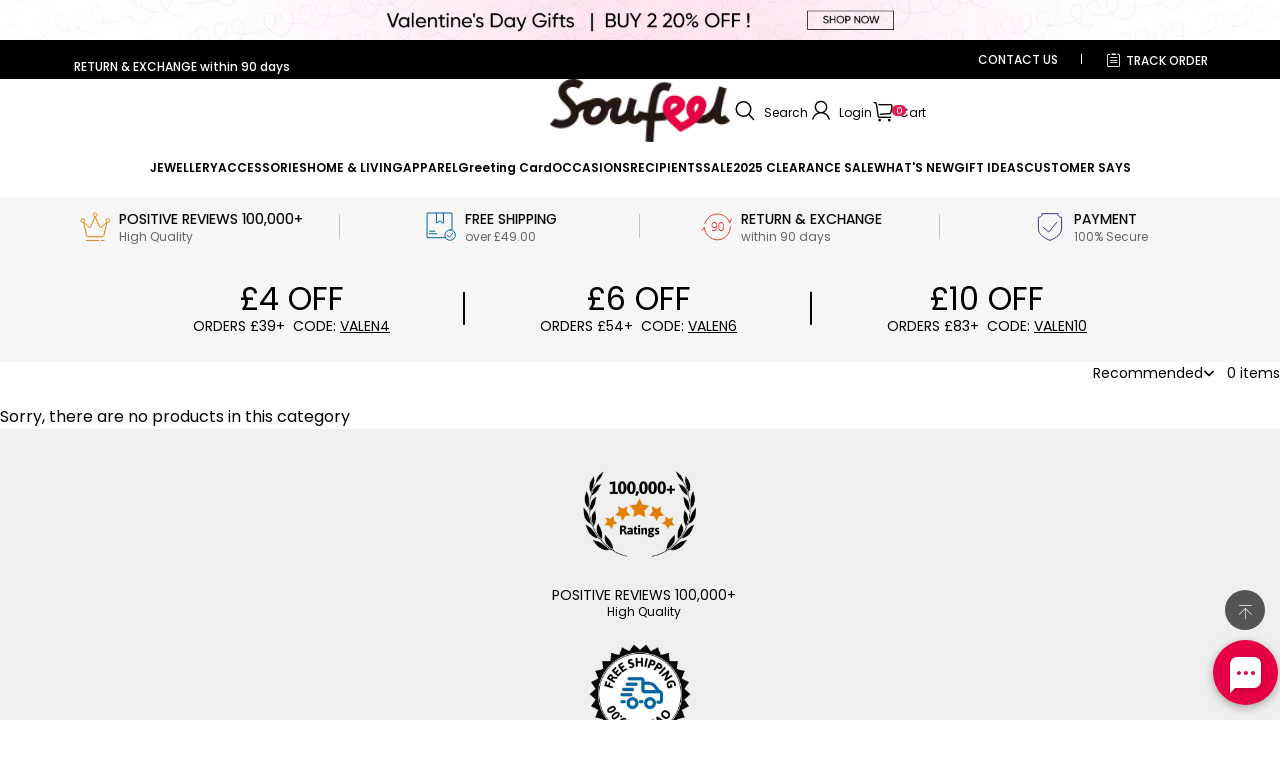

--- FILE ---
content_type: text/javascript; charset=utf-8
request_url: https://soufeel.co.uk/cdn/shop/s/prod/eaa86731-009f-4ab2-a887-50b0631e2066/public/turbolink-latest.min.js
body_size: 10923
content:
!function(e,t){"object"==typeof exports&&"undefined"!=typeof module?module.exports=t():"function"==typeof define&&define.amd?define(t):(e="undefined"!=typeof globalThis?globalThis:e||self).Turbolink=t()}(this,(function(){"use strict";var e=Object.defineProperty,t=Object.defineProperties,n=Object.getOwnPropertyDescriptors,o=Object.getOwnPropertySymbols,r=Object.prototype.hasOwnProperty,i=Object.prototype.propertyIsEnumerable,s=(t,n,o)=>n in t?e(t,n,{enumerable:!0,configurable:!0,writable:!0,value:o}):t[n]=o,a=(e,t)=>{for(var n in t||(t={}))r.call(t,n)&&s(e,n,t[n]);if(o)for(var n of o(t))i.call(t,n)&&s(e,n,t[n]);return e},c=(e,o)=>t(e,n(o)),l=(e,t,n)=>(s(e,"symbol"!=typeof t?t+"":t,n),n),d=(e,t,n)=>new Promise(((o,r)=>{var i=e=>{try{a(n.next(e))}catch(e){r(e)}},s=e=>{try{a(n.throw(e))}catch(e){r(e)}},a=e=>e.done?o(e.value):Promise.resolve(e.value).then(i,s);a((n=n.apply(e,t)).next())}));let u="https://www.allapp.link";const p=({url:e,method:t="POST",headers:n,params:o})=>new Promise((r=>{const i=a({"Content-Type":"application/json;charset=utf-8"},n);q.appKey&&(i.Authorization="Bearer "+q.appKey),fetch(u+e,{method:t,headers:i,body:JSON.stringify(o)}).then((e=>{if(e.ok)return e.json();throw new Error("Network response was not ok.")})).then((e=>{r(e)})).catch((e=>{r(e)}))}));var f="undefined"!=typeof globalThis?globalThis:"undefined"!=typeof window?window:"undefined"!=typeof global?global:"undefined"!=typeof self?self:{};var h={exports:{}};var m={exports:{}};const g=function(e){if(e.__esModule)return e;var t=e.default;if("function"==typeof t){var n=function e(){return this instanceof e?Reflect.construct(t,arguments,this.constructor):t.apply(this,arguments)};n.prototype=t.prototype}else n={};return Object.defineProperty(n,"__esModule",{value:!0}),Object.keys(e).forEach((function(t){var o=Object.getOwnPropertyDescriptor(e,t);Object.defineProperty(n,t,o.get?o:{enumerable:!0,get:function(){return e[t]}})})),n}(Object.freeze(Object.defineProperty({__proto__:null,default:{}},Symbol.toStringTag,{value:"Module"})));var y,w,v,b,_,S,x,C,I;function E(){return y||(y=1,m.exports=(e=e||function(e,t){var n;if("undefined"!=typeof window&&window.crypto&&(n=window.crypto),"undefined"!=typeof self&&self.crypto&&(n=self.crypto),"undefined"!=typeof globalThis&&globalThis.crypto&&(n=globalThis.crypto),!n&&"undefined"!=typeof window&&window.msCrypto&&(n=window.msCrypto),!n&&void 0!==f&&f.crypto&&(n=f.crypto),!n)try{n=g}catch(e){}var o=function(){if(n){if("function"==typeof n.getRandomValues)try{return n.getRandomValues(new Uint32Array(1))[0]}catch(e){}if("function"==typeof n.randomBytes)try{return n.randomBytes(4).readInt32LE()}catch(e){}}throw new Error("Native crypto module could not be used to get secure random number.")},r=Object.create||function(){function e(){}return function(t){var n;return e.prototype=t,n=new e,e.prototype=null,n}}(),i={},s=i.lib={},a=s.Base={extend:function(e){var t=r(this);return e&&t.mixIn(e),(!t.hasOwnProperty("init")||this.init===t.init)&&(t.init=function(){t.$super.init.apply(this,arguments)}),t.init.prototype=t,t.$super=this,t},create:function(){var e=this.extend();return e.init.apply(e,arguments),e},init:function(){},mixIn:function(e){for(var t in e)e.hasOwnProperty(t)&&(this[t]=e[t]);e.hasOwnProperty("toString")&&(this.toString=e.toString)},clone:function(){return this.init.prototype.extend(this)}},c=s.WordArray=a.extend({init:function(e,n){e=this.words=e||[],this.sigBytes=n!=t?n:4*e.length},toString:function(e){return(e||d).stringify(this)},concat:function(e){var t=this.words,n=e.words,o=this.sigBytes,r=e.sigBytes;if(this.clamp(),o%4)for(var i=0;i<r;i++){var s=n[i>>>2]>>>24-i%4*8&255;t[o+i>>>2]|=s<<24-(o+i)%4*8}else for(var a=0;a<r;a+=4)t[o+a>>>2]=n[a>>>2];return this.sigBytes+=r,this},clamp:function(){var t=this.words,n=this.sigBytes;t[n>>>2]&=4294967295<<32-n%4*8,t.length=e.ceil(n/4)},clone:function(){var e=a.clone.call(this);return e.words=this.words.slice(0),e},random:function(e){for(var t=[],n=0;n<e;n+=4)t.push(o());return new c.init(t,e)}}),l=i.enc={},d=l.Hex={stringify:function(e){for(var t=e.words,n=e.sigBytes,o=[],r=0;r<n;r++){var i=t[r>>>2]>>>24-r%4*8&255;o.push((i>>>4).toString(16)),o.push((15&i).toString(16))}return o.join("")},parse:function(e){for(var t=e.length,n=[],o=0;o<t;o+=2)n[o>>>3]|=parseInt(e.substr(o,2),16)<<24-o%8*4;return new c.init(n,t/2)}},u=l.Latin1={stringify:function(e){for(var t=e.words,n=e.sigBytes,o=[],r=0;r<n;r++){var i=t[r>>>2]>>>24-r%4*8&255;o.push(String.fromCharCode(i))}return o.join("")},parse:function(e){for(var t=e.length,n=[],o=0;o<t;o++)n[o>>>2]|=(255&e.charCodeAt(o))<<24-o%4*8;return new c.init(n,t)}},p=l.Utf8={stringify:function(e){try{return decodeURIComponent(escape(u.stringify(e)))}catch(e){throw new Error("Malformed UTF-8 data")}},parse:function(e){return u.parse(unescape(encodeURIComponent(e)))}},h=s.BufferedBlockAlgorithm=a.extend({reset:function(){this._data=new c.init,this._nDataBytes=0},_append:function(e){"string"==typeof e&&(e=p.parse(e)),this._data.concat(e),this._nDataBytes+=e.sigBytes},_process:function(t){var n,o=this._data,r=o.words,i=o.sigBytes,s=this.blockSize,a=i/(4*s),l=(a=t?e.ceil(a):e.max((0|a)-this._minBufferSize,0))*s,d=e.min(4*l,i);if(l){for(var u=0;u<l;u+=s)this._doProcessBlock(r,u);n=r.splice(0,l),o.sigBytes-=d}return new c.init(n,d)},clone:function(){var e=a.clone.call(this);return e._data=this._data.clone(),e},_minBufferSize:0});s.Hasher=h.extend({cfg:a.extend(),init:function(e){this.cfg=this.cfg.extend(e),this.reset()},reset:function(){h.reset.call(this),this._doReset()},update:function(e){return this._append(e),this._process(),this},finalize:function(e){return e&&this._append(e),this._doFinalize()},blockSize:16,_createHelper:function(e){return function(t,n){return new e.init(n).finalize(t)}},_createHmacHelper:function(e){return function(t,n){return new m.HMAC.init(e,n).finalize(t)}}});var m=i.algo={};return i}(Math),e)),m.exports;var e}h.exports=(I=E(),v=(w=I).lib,b=v.WordArray,_=v.Hasher,S=w.algo,x=[],C=S.SHA1=_.extend({_doReset:function(){this._hash=new b.init([1732584193,4023233417,2562383102,271733878,3285377520])},_doProcessBlock:function(e,t){for(var n=this._hash.words,o=n[0],r=n[1],i=n[2],s=n[3],a=n[4],c=0;c<80;c++){if(c<16)x[c]=0|e[t+c];else{var l=x[c-3]^x[c-8]^x[c-14]^x[c-16];x[c]=l<<1|l>>>31}var d=(o<<5|o>>>27)+a+x[c];d+=c<20?1518500249+(r&i|~r&s):c<40?1859775393+(r^i^s):c<60?(r&i|r&s|i&s)-1894007588:(r^i^s)-899497514,a=s,s=i,i=r<<30|r>>>2,r=o,o=d}n[0]=n[0]+o|0,n[1]=n[1]+r|0,n[2]=n[2]+i|0,n[3]=n[3]+s|0,n[4]=n[4]+a|0},_doFinalize:function(){var e=this._data,t=e.words,n=8*this._nDataBytes,o=8*e.sigBytes;return t[o>>>5]|=128<<24-o%32,t[14+(o+64>>>9<<4)]=Math.floor(n/4294967296),t[15+(o+64>>>9<<4)]=n,e.sigBytes=4*t.length,this._process(),this._hash},clone:function(){var e=_.clone.call(this);return e._hash=this._hash.clone(),e}}),w.SHA1=_._createHelper(C),w.HmacSHA1=_._createHmacHelper(C),I.SHA1);const k=function(e){return e&&e.__esModule&&Object.prototype.hasOwnProperty.call(e,"default")?e.default:e}(h.exports),P="tb_cookie_obj",A="tb_randomId",O="tb_load_url",U="tb_load_source_url",L="tb_ascribe_to_url",T="tl_add_to_cart",j="tb_init_state",$="tb_blackbox";class R{constructor(e=!0){this.storage=e?localStorage:sessionStorage}set(e,t){this.storage.setItem(e,JSON.stringify(t))}get(e){const t=this.storage.getItem(e);if(t)return JSON.parse(t)}remove(e){return this.storage.removeItem(e)}clear(){this.storage.clear()}}const B=(e,t)=>{function n(e,t){return e<<t|e>>>32-t}function o(e,t){var n,o,r,i,s;return r=2147483648&e,i=2147483648&t,s=(1073741823&e)+(1073741823&t),(n=1073741824&e)&(o=1073741824&t)?2147483648^s^r^i:n|o?1073741824&s?3221225472^s^r^i:1073741824^s^r^i:s^r^i}function r(e,t,r,i,s,a,c){return e=o(e,o(o(function(e,t,n){return e&t|~e&n}(t,r,i),s),c)),o(n(e,a),t)}function i(e,t,r,i,s,a,c){return e=o(e,o(o(function(e,t,n){return e&n|t&~n}(t,r,i),s),c)),o(n(e,a),t)}function s(e,t,r,i,s,a,c){return e=o(e,o(o(function(e,t,n){return e^t^n}(t,r,i),s),c)),o(n(e,a),t)}function a(e,t,r,i,s,a,c){return e=o(e,o(o(function(e,t,n){return t^(e|~n)}(t,r,i),s),c)),o(n(e,a),t)}function c(e){var t,n="",o="";for(t=0;t<=3;t++)n+=(o="0"+(e>>>8*t&255).toString(16)).substr(o.length-2,2);return n}var l,d,u,p,f,h,m,g,y,w=Array();for(w=function(e){for(var t,n=e.length,o=n+8,r=16*((o-o%64)/64+1),i=Array(r-1),s=0,a=0;a<n;)s=a%4*8,i[t=(a-a%4)/4]=i[t]|e.charCodeAt(a)<<s,a++;return s=a%4*8,i[t=(a-a%4)/4]=i[t]|128<<s,i[r-2]=n<<3,i[r-1]=n>>>29,i}(e=function(e){e=e.replace(/\r\n/g,"\n");for(var t="",n=0;n<e.length;n++){var o=e.charCodeAt(n);o<128?t+=String.fromCharCode(o):o>127&&o<2048?(t+=String.fromCharCode(o>>6|192),t+=String.fromCharCode(63&o|128)):(t+=String.fromCharCode(o>>12|224),t+=String.fromCharCode(o>>6&63|128),t+=String.fromCharCode(63&o|128))}return t}(e)),h=1732584193,m=4023233417,g=2562383102,y=271733878,l=0;l<w.length;l+=16)d=h,u=m,p=g,f=y,h=r(h,m,g,y,w[l+0],7,3614090360),y=r(y,h,m,g,w[l+1],12,3905402710),g=r(g,y,h,m,w[l+2],17,606105819),m=r(m,g,y,h,w[l+3],22,3250441966),h=r(h,m,g,y,w[l+4],7,4118548399),y=r(y,h,m,g,w[l+5],12,1200080426),g=r(g,y,h,m,w[l+6],17,2821735955),m=r(m,g,y,h,w[l+7],22,4249261313),h=r(h,m,g,y,w[l+8],7,1770035416),y=r(y,h,m,g,w[l+9],12,2336552879),g=r(g,y,h,m,w[l+10],17,4294925233),m=r(m,g,y,h,w[l+11],22,2304563134),h=r(h,m,g,y,w[l+12],7,1804603682),y=r(y,h,m,g,w[l+13],12,4254626195),g=r(g,y,h,m,w[l+14],17,2792965006),h=i(h,m=r(m,g,y,h,w[l+15],22,1236535329),g,y,w[l+1],5,4129170786),y=i(y,h,m,g,w[l+6],9,3225465664),g=i(g,y,h,m,w[l+11],14,643717713),m=i(m,g,y,h,w[l+0],20,3921069994),h=i(h,m,g,y,w[l+5],5,3593408605),y=i(y,h,m,g,w[l+10],9,38016083),g=i(g,y,h,m,w[l+15],14,3634488961),m=i(m,g,y,h,w[l+4],20,3889429448),h=i(h,m,g,y,w[l+9],5,568446438),y=i(y,h,m,g,w[l+14],9,3275163606),g=i(g,y,h,m,w[l+3],14,4107603335),m=i(m,g,y,h,w[l+8],20,1163531501),h=i(h,m,g,y,w[l+13],5,2850285829),y=i(y,h,m,g,w[l+2],9,4243563512),g=i(g,y,h,m,w[l+7],14,1735328473),h=s(h,m=i(m,g,y,h,w[l+12],20,2368359562),g,y,w[l+5],4,4294588738),y=s(y,h,m,g,w[l+8],11,2272392833),g=s(g,y,h,m,w[l+11],16,1839030562),m=s(m,g,y,h,w[l+14],23,4259657740),h=s(h,m,g,y,w[l+1],4,2763975236),y=s(y,h,m,g,w[l+4],11,1272893353),g=s(g,y,h,m,w[l+7],16,4139469664),m=s(m,g,y,h,w[l+10],23,3200236656),h=s(h,m,g,y,w[l+13],4,681279174),y=s(y,h,m,g,w[l+0],11,3936430074),g=s(g,y,h,m,w[l+3],16,3572445317),m=s(m,g,y,h,w[l+6],23,76029189),h=s(h,m,g,y,w[l+9],4,3654602809),y=s(y,h,m,g,w[l+12],11,3873151461),g=s(g,y,h,m,w[l+15],16,530742520),h=a(h,m=s(m,g,y,h,w[l+2],23,3299628645),g,y,w[l+0],6,4096336452),y=a(y,h,m,g,w[l+7],10,1126891415),g=a(g,y,h,m,w[l+14],15,2878612391),m=a(m,g,y,h,w[l+5],21,4237533241),h=a(h,m,g,y,w[l+12],6,1700485571),y=a(y,h,m,g,w[l+3],10,2399980690),g=a(g,y,h,m,w[l+10],15,4293915773),m=a(m,g,y,h,w[l+1],21,2240044497),h=a(h,m,g,y,w[l+8],6,1873313359),y=a(y,h,m,g,w[l+15],10,4264355552),g=a(g,y,h,m,w[l+6],15,2734768916),m=a(m,g,y,h,w[l+13],21,1309151649),h=a(h,m,g,y,w[l+4],6,4149444226),y=a(y,h,m,g,w[l+11],10,3174756917),g=a(g,y,h,m,w[l+2],15,718787259),m=a(m,g,y,h,w[l+9],21,3951481745),h=o(h,d),m=o(m,u),g=o(g,p),y=o(y,f);return 32===t?(c(h)+c(m)+c(g)+c(y)).toLowerCase():(c(m)+c(g)).toLowerCase()},D=(e,t)=>d(this,null,(function*(){const n=t||function(){};try{const t=new R;let o=t.get(P);const r=o?JSON.parse(o):{},i=r?r[e]:null;if(""!==i&&i)n(i);else{const o=function(e){const t=new R(!0);let n=t.get(A);if(!n||""===n){const o="abcdefghijklmnopqrstuvwxyzABCDEFGHIJKLMNOPQRSTUVWXYZ0123456789";let r="";for(let t=0;t<e;t++){const e=Math.floor(Math.random()*o.length);r+=o.charAt(e)}n=r,t.set(A,n)}return n}(32),i=navigator.language,s=N(),a=M(),c=yield p({url:"/ecl/bs/check",params:{bfp:o,language:i,screen_width:s,screen_height:a}}),{code:l,data:d}=c||{};200===l&&d&&(r[e]=d.cookie_id,t.set(P,JSON.stringify(r))),n(d.cookie_id)}}catch(e){n("1")}}));const H=()=>d(this,null,(function*(){const e=navigator.userAgent.toLowerCase();let t="";try{if(/android/.test(e))if(navigator.userAgent.indexOf("(Linux; Android 10; K)")>-1&&navigator.userAgentData){const e=yield navigator.userAgentData.getHighEntropyValues(["platformVersion","model"]);t=e&&e.platformVersion}else t=e.match(/android\s([0-9.]+)/)[1];else/iphone|ipad|ipod/.test(e)?t=e.match(/os\s([\d_]+)/)[1].replace(/_/g,"."):/win/.test(e)?t=e.match(/windows\snt\s([\d.]+)/)[1]:/mac/.test(e)?t=e.match(/os x\s([\d_]+)/)[1].replace(/_/g,"."):/linux/.test(e)&&(t="Unknown")}catch(e){t="Unknown"}return t})),K=()=>d(this,null,(function*(){const e=navigator.userAgent;let t="Windows";try{if(e.includes("iPhone"))t="iPhone";else if(e.includes("iPad"))t="iPad";else if(e.includes("Android"))if(e.indexOf("(Linux; Android 10; K)")>-1&&navigator.userAgentData){const e=yield navigator.userAgentData.getHighEntropyValues(["platformVersion","model"]);t=e&&e.model||"Windows"}else if(e.includes("Build")){const n=e.match(/Android.*; ?(.*(?= Build))/);n&&n.length>1&&(t=n[1])}else if(e.includes("wv")){const n=e.match(/Android.*; ?(.*(?= wv))/);if(n&&n.length>0){const e=n[0].split(";");e&&e.length>1&&(t=e[1])}}else{const n=e.match(/Android.*; ([^)]+)/);n&&n.length>1&&(t=n[1])}else e.includes("Mac")&&(t="Mac")}catch(e){t="Windows"}return t})),N=()=>{let e=0;try{e=window.screen.width}catch(t){e=0}return e},M=()=>{let e=0;try{e=window.screen.height}catch(t){e=0}return e},z={SUCCESS:{code:200,message:"Success"},UNKNOWN:{code:9999,message:"Unknown"},LACK_APPKEY:{code:1001,message:"Missing appKey parameter"},LACK_APPSECRET:{code:1002,message:"Missing appSecret parameter"},LACK_PROJECTID:{code:1003,message:"Missing projectId parameter"},NOT_INIT:{code:1004,message:"Please call the init method first"},EMPTY_EVENT_NAME:{code:1005,message:"Event name cannot be empty"},INVALID_URL:{code:1006,message:"Invalid URL"},LACK_UID:{code:1007,message:"Missing uId parameter"},LACK_CODE:{code:1008,message:"Please enter the code"}},W={name:"turbolink-ai",version:"1.2.9",description:"",main:"dist/index.es.js",module:"dist/index.es.js",type:"module",scripts:{test:'echo "Error: no test specified" && exit 1',build:"vite build"},author:"",license:"MIT",devDependencies:{"@babel/plugin-transform-modules-commonjs":"^7.23.3","crypto-js":"^4.2.0",eslint:"^8.53.0","rollup-plugin-terser":"^7.0.2",vite:"^4.5.0"},dependencies:{"javascript-obfuscator":"^4.1.0"}};let q={appKey:"",appSecret:"",projectId:""},V="",F="",Y="",J=!0,X="",G=null,Z=!1,Q=!1;const ee=()=>"turbolink"===(e=>new URLSearchParams(window.location.search).get(e))("tbSource"),te=e=>new Promise((t=>{ae("install").then((n=>{t(n),e&&e(n)}))})),ne=e=>new Promise((t=>{ae("open").then((n=>{t(n),e&&e(n)}))})),oe=(e,t)=>new Promise((n=>{const o=t||function(){},{SUCCESS:r}=z||{},i=650,{url:s,maskColor:a="rgba(0, 0, 0, 0.8)",backgroundImage:c,backgroundHeight:l=738,backgroundWidth:d,bgLinkage:u=!1,width:p=300,height:f=i,radius:h=12,zIndex:m=3e3,clickEventCallback:g,bodyHidden:y=!0,jumpNewWindow:w=!1}=e||{};try{if(!q.appSecret||""===q.appSecret)throw z.LACK_APPSECRET;if(!s||""===s)throw z.INVALID_URL;g&&"function"==typeof g&&(G=g);const e=new URL(s),t=new URLSearchParams(e.search).get("l");let v=ce(s);if(v=`${v}&webIframe=1&newSDK=1`,w&&(v=`${v}&jpN=1`),X&&""!==X){v=`${v}&loginUrl=${encodeURIComponent(X)}`}const b=document.getElementById("turbolinkSdkPopup");b&&b.remove();const _=document.createElement("div");_.id="turbolinkSdkPopup",_.style.position="fixed",_.style.zIndex=m,_.style.left="0",_.style.top="0",_.style.right="0",_.style.bottom="0",_.style.width="100%",_.style.height="100%",_.style.overflowX="hidden",_.style.overflowY="auto",_.style.backgroundColor=a;const S=document.createElement("div");S.style.minHeight="100%",S.style.display="-webkit-box",S.style.display="-ms-flexbox",S.style.display="-moz-box",S.style.display="flex",S.style.textAlign="center",S.style.justifyContent="center",S.style.alignItems="center";const x=document.createElement("div");x.style.margin="10vh auto",x.style.border="none",x.style.width=`${p}px`,x.style.height=`${f}px`,x.style.position="relative",x.style.borderRadius=`${h}px`,x.style.display="-webkit-box",x.style.display="-ms-flexbox",x.style.display="-moz-box",x.style.display="flex",x.style.textAlign="center",x.style.justifyContent="center",x.style.alignItems="center";const C=document.createElement("iframe");C.id="turbolinkSdkPopupIframe",C.width=`${p}px`,C.height=`${f}px`,C.style.border="none",C.style.borderRadius=`${h}px`,C.style.overflow="hidden",C.style.position="relative",C.style.zIndex="10",C.src=v;const I=document.createElement("div"),E=document.createElement("img");let k=l;u&&(k=f*(k/i)),I.style.height=`${k}px`,C.onload=()=>{I.style.position="absolute",I.style.fontSize="0px",I.style.zIndex="6",E.id="turbolinkSdkBgImg",c&&""!==c?E.src=c:le(t),E.style.width=d||"auto",E.style.height="100%",E.style.setProperty("max-width","none","important"),E.style.setProperty("max-height","none","important"),I.appendChild(E)};const P=document.createElement("div"),A=document.createElement("img");P.style.position="absolute",P.style.fontSize="0px",P.style.zIndex="100",P.style.top="-54px",P.style.right="-200px",A.src="https://i1.branchcn.com/web/sdk/img/campClose.png",A.style.width="40px",A.style.height="auto",P.appendChild(A),G&&(window.removeEventListener("message",re),window.addEventListener("message",re)),P.addEventListener("click",(()=>{_.remove(),y&&(document.body.style.overflow="visible"),G&&(G({type:"linkCloseListener",params:null}),window.removeEventListener("message",re))})),x.appendChild(I),x.appendChild(C),x.appendChild(P),S.appendChild(x),_.appendChild(S),document.body.appendChild(_),y&&(document.body.style.overflow="hidden"),o(r),n(r)}catch(e){n(e),o(e)}})),re=e=>{const t=(null==e?void 0:e.data)||{};if(t){const n=(null==t?void 0:t.source)||"";n&&"turbolink"===n&&G&&G(e.data)}},ie=()=>sessionStorage.getItem(j),se=()=>!(null===V||""===V||" "===V||void 0===V),ae=(e,t)=>new Promise((n=>{try{const{appKey:o,appSecret:r,projectId:i}=q||{},{customData:s,nativeMsg:a="",event_data:c}=t||{};if(""===o||!o||""===r||!r||""===i||!i)throw z.NOT_INIT;if(!e||""===e)throw z.EMPTY_EVENT_NAME;D(i,(t=>d(this,null,(function*(){var o,l;const d=N(),u=M(),f=(new Date).valueOf(),h=null==f?void 0:f.toString(),m=null==(o=k(`${i}_${h}_${f}_${r}`))?void 0:o.toString(),g=(()=>{let e="Android";try{const t=navigator.userAgent.toLowerCase();/android/.test(t)?e="Android":/iphone|ipad|ipod/.test(t)?e="iOS":/win/.test(t)?e="Windows":/mac/.test(t)?e="macOS":/linux/.test(t)&&(e="Linux")}catch(t){e="Android"}return e})(),y=yield H(),w=yield K(),v=yield new Promise((e=>{try{const t=new RTCPeerConnection;t.createDataChannel(""),t.onicecandidate=function(n){if(n.candidate){const o=n.candidate.candidate,r=/(?:[0-9]{1,3}\.){3}[0-9]{1,3}/.exec(o),i=r?r[0]:null;e(i),t.close()}else e()},t.createOffer().then((e=>t.setLocalDescription(e))).catch((()=>{e()}))}catch(t){e()}})),b=(()=>{let e="Unknown";try{e=(navigator.language||navigator.userLanguage).substring(3).toUpperCase()}catch(t){e="Unknown"}return e})(),_=(()=>{let e="Unknown";try{e=(navigator.language||navigator.userLanguage).substring(0,2).toLowerCase()}catch(t){e="Unknown"}return e})(),S=(()=>{const e=navigator.userAgent;return-1!==e.indexOf("Firefox")?"Firefox":-1!==e.indexOf("Opera")||-1!==e.indexOf("OPR")?"Opera":-1!==e.indexOf("Trident")?"IE":-1!==e.indexOf("Edge")?"Edge":-1!==e.indexOf("Chrome")?"Chrome":-1!==e.indexOf("Safari")?"Safari":"unknown"})(),x=null==(l=(()=>{let e=0;try{const t=navigator.userAgent;-1!==t.indexOf("Firefox")?e=parseFloat(null==t?void 0:t.match(/Firefox\/([\d.]+)/)[1])||0:-1!==t.indexOf("Edge")?e=parseFloat(null==t?void 0:t.match(/Edge\/([\d.]+)/)[1])||0:-1!==t.indexOf("Chrome")?e=parseFloat(null==t?void 0:t.match(/Chrome\/([\d.]+)/)[1])||0:-1!==t.indexOf("Safari")?e=parseFloat(null==t?void 0:t.match(/Version\/([\d.]+)/)[1])||0:(-1!==t.indexOf("MSIE")||-1!==t.indexOf("Trident/"))&&(e=parseFloat((null==t?void 0:t.match(/MSIE (\d+[.]\d+)|(?:Trident\/[\d.]+).*rv:([\d.]+)/)[1])||(null==t?void 0:t.match(/rv:([\d.]+)/)))||0)}catch(t){e=0}return e})())?void 0:l.toString(),C=(null==W?void 0:W.version)||"1.0.0",I=`${d}x${u}`,E=window.location.href,P=navigator.userAgent,A="UTC+"+(0-(new Date).getTimezoneOffset()/60),j=document.referrer,R=(()=>{const e=document.createElement("canvas"),t=e.getContext("2d"),n="turbolink <canvas> 1.0";t.textBaseline="top",t.font="14px 'Arial'",t.textBaseline="alphabetic",t.fillStyle="#f60",t.fillRect(125,1,62,20),t.fillStyle="#069",t.fillText(n,2,15),t.fillStyle="rgba(102, 204, 0, 0.7)",t.fillText(n,4,17);const o=e.toDataURL();return B(o,32)})(),D={web:{browser_name:S,browser_version:x,current_time:f,device_type:w,ip:v||"",language:_,os:g,screen_resolution:I,sdk_version:C,url:E,user_agent:P,time_zone:A,referer:j,canvas:R}};let z=[];s&&s.constructor===Array&&(z=s.map((e=>{const t={};return Object.keys(e).forEach((n=>{const o=e[n];t[n]="string"!=typeof o?String(o):o})),t})));const q={project:i,request_id:h,timestamp:f,msg_signature:m,event:e,user_data:{native_msg:a,os:g,os_version:y,device_model:w,device_id:t,user_id:null==V?void 0:V.toString(),country:b,language:_,screen_width:d,screen_height:u,ip:v||""},custom_data:z,ext_data:D,event_data:{}};if(e===T){const{price:e,currency:t,product_id:n,product_name:o,product_type:r,product_quantity:i}=c||{};q.event_data={price:e||0,currency:t||"",product_id:n||"",product_name:o||"",product_type:r||"",product_quantity:i||1}}const F=yield p({url:"/v2/event",params:q}),{code:Y,data:G,msg:Z}=F||{};if(200===Y&&G){let e="";const t=G.link_data||[];G.blackbox&&""!==G.blackbox&&localStorage.setItem($,G.blackbox||"");for(let n=0;n<t.length;n++)if("$campaign_reward_url"===t[n].key){e=decodeURIComponent(t[n].value||"");break}if(J&&""!==e)if(de()){let t=ce(e);if(X&&""!==X){const e=encodeURIComponent(X);t=`${t}&loginUrl=${e}`}se()||(sessionStorage.setItem(L,t),sessionStorage.setItem(U,"1")),localStorage.setItem(O,e),setTimeout((()=>{window.location.href=t}),300)}else oe({url:e});G.campaign_url=e,n({code:Y,message:Z,data:G})}else n({code:Y,message:Z})}))))}catch(e){n(e)}})),ce=e=>{if(!e||""===e)return"";const t=V||"",n=navigator.language,o=F||n||"",r=Math.floor((new Date).getTime()/1e3),i=localStorage.getItem($),s="1.2.0",a=r%100,c="5CfUxPK7avjguYtG8yAE4ud6n9s774zVVdKwSxPryzaKHSpS4Lgju4M7sLumdLuQWXpHC6peBp2afBwEBbYnENGbZWfkZ6n4s52D3Xye59bfeK4gS9nfjehK".substring(a,a+12),l=`${t}${Y}${o}${r}${i}${s}web${q.appSecret}${c}`,d=B(l,32);return((e,t)=>{const n=new URL(e),o=n.searchParams;return t.forEach((e=>{const{name:t,value:n}=e;o.has(t)?o.set(t,n):o.append(t,n)})),n.origin+n.pathname+"?"+o.toString()})(e,[{name:"user_id",value:t},{name:"lv",value:Y},{name:"lg",value:o},{name:"time",value:r},{name:"blackbox",value:i},{name:"version",value:s},{name:"platform",value:"web"},{name:"token",value:d}])},le=e=>d(this,null,(function*(){const t="https://i1.branchcn.com/web/sdk/img/campBg.png",n={campaign_id:e,project_id:null==q?void 0:q.projectId},o=yield p({url:"/v2/campaign/sdk-info",params:n}),r=document.getElementById("turbolinkSdkBgImg"),{code:i,data:s}=o||{};if(200===i&&s){const{pc_bg:e}=s||{};r&&(r.src=e&&""!==e?e:t)}else r&&(r.src=t)})),de=()=>{const e=navigator.userAgent,t=["Android","iPhone","iPad","iPod","BlackBerry","Windows Phone"];for(let n=0;n<t.length;n++)if(e.indexOf(t[n])>-1)return!0;return!1};class ue{}return l(ue,"init",((e,t)=>new Promise((n=>{const o=t||function(){};try{const{appKey:t,appSecret:i,projectId:s,uid:a,lang:c,lv:l,loginUrl:d,jump:p=!0,dev:f=!1,clickEventCallback:h}=e||{};if(!t||""===t)throw z.LACK_APPKEY;if(!i||""===i)throw z.LACK_APPSECRET;if(!s||""===s)throw z.LACK_PROJECTID;f&&(e=>{e&&(u="https://test.allapp.link")})(f),a&&(V=a),c&&(F=c),l&&(Y=l),d&&(X=d),h&&"function"==typeof h&&(G=h),J=p,q=e||{};let m=(new R).get(A);if(ie()){var r=document.referrer;return console.log(r),n(z.SUCCESS),void o(z.SUCCESS)}null==m||" "===m||""===m?te().then((e=>{n(e),o(e)})):ne().then((e=>{if(n(e),o(e),se()&&de()){const e=sessionStorage.getItem(L);if(e&&" "!==e){let t=ce(e);if(sessionStorage.removeItem(L),sessionStorage.removeItem(U),X&&""!==X){t=`${t}&loginUrl=${encodeURIComponent(X)}`}window.location.replace(t&&t)}}})),sessionStorage.setItem(j,"1")}catch(e){n(e),o(e)}})))),l(ue,"setIdentity",((e,t)=>new Promise((n=>{const{SUCCESS:o,UNKNOWN:r}=z||{};try{if("object"==typeof e&&null!==e){const{uid:t,lv:n}=e||{};t&&(V=t),n&&(Y=n)}else V=e;n(o),t&&t(o)}catch(e){n(r),t&&t(r)}})))),l(ue,"install",te),l(ue,"register",((e,t)=>new Promise((n=>{const o=t||function(){};try{const{uid:t,uId:r,lv:i,toActivity:s=!0}=e||{};if(!(t&&""!==t||r&&""!==r))throw z.LACK_UID;t&&(V=t),r&&(V=r),ae("register").then((e=>{if(de()){const e=localStorage.getItem(O),t=sessionStorage.getItem(U);if(e&&"1"===t&&s&&ee()){sessionStorage.removeItem(U);const t=ce(e);window.location.replace(t&&t)}}n(e),o(e)}))}catch(e){n(e),o(e)}})))),l(ue,"open",ne),l(ue,"customEvent",((e,t)=>new Promise((n=>{const o=t||function(){};try{const{event:t,customData:r,backCamp:i}=e||{};if(!t||""===t)throw z.EMPTY_EVENT_NAME;ae(t,{customData:r}).then((e=>{const t=localStorage.getItem(O),r=ce(t),s=a({},e);t&&(s.campUrl=t),de()&&t&&!0===i&&ee()&&setTimeout((()=>{window.location.replace(r)}),1e3),n(s),o(s)}))}catch(e){n(e),o(e)}})))),l(ue,"loadUrl",((e,t)=>new Promise((n=>{const o=t||function(){},{SUCCESS:r}=z||{},{url:i,newWindow:s=!1}=e||{};try{if(!q.appSecret||""===q.appSecret)throw z.LACK_APPSECRET;if(!i||""===i)throw z.INVALID_URL;let e=ce(i);if(X&&""!==X){e=`${e}&loginUrl=${encodeURIComponent(X)}`}localStorage.setItem(O,i),se()||sessionStorage.setItem(U,"1"),!0===s||"true"===s?(e=`${e}&nw=1`,window.open(e,"_blank")):window.location.href=e,o(r),n(r),ae("loadUrl")}catch(e){n(e),o(e)}})))),l(ue,"webLoadUrl",oe),l(ue,"closeWebUrl",(e=>new Promise((t=>{const n=e||function(){},{SUCCESS:o}=z||{};try{document.getElementById("turbolinkSdkPopup").remove(),document.body.style.overflow="visible",window.removeEventListener("message",re),n(o),t(o)}catch(e){t(e),n(e)}})))),l(ue,"createCampaignIcon",((e={},t)=>new Promise((n=>{const o=t||function(){},{SUCCESS:r}=z||{};try{const t=a(a({},{url:null,position:4,iconUrl:"",iconWidth:"50px",iconHeight:"50px",iframeWidth:"350px",iframeHeight:"700px",iconOffset:"10px",defaultOpen:!1,iconRotate:!0,left:"20px",top:"20px",right:"20px",bottom:"20px",clickEventCallback:null}),e),{position:i,clickEventCallback:s}=t;if([1,2,3,4].includes(i)||(t.position=4),!q.appSecret||""===q.appSecret)throw z.LACK_APPSECRET;if(!t.url||""===t.url)throw z.INVALID_URL;s&&"function"==typeof s&&(G=s);const l=document.querySelectorAll(".turbolinkCampaignIcon"),d=document.querySelectorAll(".turbolinkCampaignIframe");l.forEach((e=>e.remove())),d.forEach((e=>e.remove()));const u=document.createElement("div");switch(u.className="turbolinkCampaignIcon",u.style.position="fixed",u.style.zIndex="9999",t.position){case 1:u.style.left=t.left,u.style.top=t.top;break;case 2:u.style.right=t.right,u.style.top=t.top;break;case 3:u.style.left=t.left,u.style.bottom=t.bottom;break;case 4:u.style.right=t.right,u.style.bottom=t.bottom}const p=document.createElement("div");p.style.width=t.iconWidth,p.style.height=t.iconHeight,p.style.borderRadius="50%",p.style.cursor="pointer",p.style.zIndex="100001",p.style.transition=t.iconRotate?"transform 0.3s ease":"none",p.style.display="flex",p.style.alignItems="center",p.style.justifyContent="center",p.style.color="#000",p.style.fontSize="0";const f=document.createElement("img");f.src=t.iconUrl,f.style.width="100%",f.style.height="100%",f.style.objectFit="contain",p.appendChild(f),u.appendChild(p);const h=document.createElement("div");h.className="turbolinkCampaignIframe",h.style.zIndex="100000",h.style.position="fixed",h.style.width=t.iframeWidth,h.style.height=t.iframeHeight,h.style.backgroundColor="white",h.style.transition="all 0.4s ease, opacity 0.3s ease-in, opacity 0.6s ease-out",h.style.overflow="hidden",h.style.borderRadius="14px",h.style.boxShadow="0px 4px 8px 0px rgba(0, 0, 0, 0.14), 0px 4px 16px 0px rgba(0, 0, 0, 0.14), 0px 8px 24px 0px rgba(0, 0, 0, 0.30)",h.style.opacity=t.defaultOpen?"1":"0";const m=parseInt(t.iframeHeight)+100;switch(t.position){case 1:h.style.left=t.left,h.style.top=t.defaultOpen?parseInt(t.top)+parseInt(t.iconHeight)+parseInt(t.iconOffset)+"px":`-${m}px`;break;case 2:h.style.right=t.right,h.style.top=t.defaultOpen?parseInt(t.top)+parseInt(t.iconHeight)+parseInt(t.iconOffset)+"px":`-${m}px`;break;case 3:h.style.left=t.left,h.style.bottom=t.defaultOpen?parseInt(t.bottom)+parseInt(t.iconHeight)+parseInt(t.iconOffset)+"px":`-${m}px`;break;case 4:h.style.right=t.right,h.style.bottom=t.defaultOpen?parseInt(t.bottom)+parseInt(t.iconHeight)+parseInt(t.iconOffset)+"px":`-${m}px`}const g=document.createElement("iframe");g.style.width="100%",g.style.height="100%",g.style.border="none",h.appendChild(g),document.body.appendChild(h),Z=t.defaultOpen,Q=!1,p.style.transform=Z&&t.iconRotate?"rotate(180deg)":"rotate(0deg)",G&&(window.removeEventListener("message",re),window.addEventListener("message",re));const y=e=>{if(e&&(Z=!Z),p.style.transform=Z&&t.iconRotate?"rotate(180deg)":"rotate(0deg)",Z&&!Q&&!g.src){let e=ce(t.url);if(e=`${e}&webIframe=1&newSDK=1`,X&&""!==X){e=`${e}&loginUrl=${encodeURIComponent(X)}`}g.src=e,Q=!0}switch(t.position){case 1:case 2:h.style.top=Z?parseInt(t.top)+parseInt(t.iconHeight)+parseInt(t.iconOffset)+"px":`-${m}px`,h.style.opacity=Z?"1":"0";break;case 3:case 4:h.style.bottom=Z?parseInt(t.bottom)+parseInt(t.iconHeight)+parseInt(t.iconOffset)+"px":`-${m}px`,h.style.opacity=Z?"1":"0"}};p.addEventListener("click",(()=>{y(!0)})),t.defaultOpen&&y(),document.body.appendChild(u);const w={toggle:()=>{y(!0)},show:()=>{Z||y(!0)},hide:()=>{Z&&y(!0)},destroy:()=>{u.remove(),h.remove(),window.removeEventListener("message",re)}};n(c(a({},r),{controller:w})),o(c(a({},r),{controller:w}))}catch(e){n(e),o(e)}})))),l(ue,"removeCampaignIcon",(e=>new Promise((t=>{const n=e||function(){},{SUCCESS:o}=z||{};try{const e=document.querySelectorAll(".turbolinkCampaignIcon"),r=document.querySelectorAll(".turbolinkCampaignIframe");e.forEach((e=>e.remove())),r.forEach((e=>e.remove())),window.removeEventListener("message",re),Z=!1,Q=!1,t(o),n(o)}catch(e){t(e),n(e)}})))),l(ue,"login",((e,t)=>new Promise((n=>{const o=t||function(){},{uid:r,uId:i,lv:s,toActivity:a=!0}=e||{};try{if(!(r&&""!==r||i&&""!==i))throw z.LACK_UID;r&&(V=r),i&&(V=i),ae("login").then((e=>{if(de()){const e=localStorage.getItem(O),t=sessionStorage.getItem(U);if(e&&"1"===t&&a&&ee()){sessionStorage.removeItem(U);const t=ce(e);window.location.replace(t&&t)}}n(e),o(e)}))}catch(e){n(e),o(e)}})))),l(ue,"logout",(e=>new Promise((t=>{const n=e||function(){};localStorage.removeItem(O),sessionStorage.removeItem(U),V=null;const{SUCCESS:o}=z||{};t(o),n(o),ae("logout")})))),l(ue,"getInitState",ie),l(ue,"getLoginState",se),l(ue,"codeSearch",((e,t)=>new Promise((n=>{const o=t||function(){};try{if(!e||" "===e)throw z.LACK_CODE;ae("code_search",{nativeMsg:e}).then((e=>{n(e),o(e)}))}catch(e){n(e),o(e)}})))),l(ue,"addToCart",((e,t)=>new Promise((n=>{const o=t||function(){},{price:r,product_id:i,product_name:s,product_quantity:a}=e||{};if(null==r||""===r)throw{code:3e3,message:"The price parameter is required"};if("number"!=typeof r)throw{code:3e3,message:"price requires number type"};if(!i)throw{code:3e3,message:"The product_id parameter is required"};if(!s)throw{code:3e3,message:"The product_name parameter is required"};if(null==a||""===a)throw{code:3e3,message:"The product_quantity parameter is required"};if("number"!=typeof a)throw{code:3e3,message:"product_quantity requires number type"};if(!Number.isInteger(a))throw{code:3e3,message:"Product_quantity must be an integer"};try{ae(T,{event_data:e}).then((e=>{n(e),t&&t(e)}))}catch(e){n(e),o(e)}})))),ue}));
